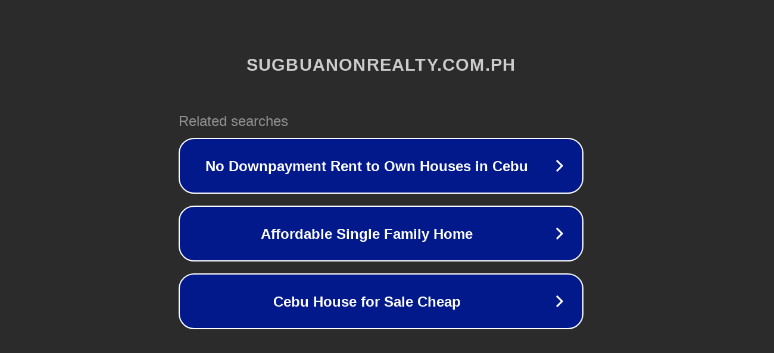

--- FILE ---
content_type: text/html; charset=utf-8
request_url: http://ww7.sugbuanonrealty.com.ph/
body_size: 1078
content:
<!doctype html>
<html data-adblockkey="MFwwDQYJKoZIhvcNAQEBBQADSwAwSAJBANDrp2lz7AOmADaN8tA50LsWcjLFyQFcb/P2Txc58oYOeILb3vBw7J6f4pamkAQVSQuqYsKx3YzdUHCvbVZvFUsCAwEAAQ==_MABkM6Mo/bCMwNDUTqGQIUFgF2kfWikwiENhpo/y/NX0ha9VZ6KTTXO+I2qC6FXU3PWfhb+7X8k/Yyi+LrW71Q==" lang="en" style="background: #2B2B2B;">
<head>
    <meta charset="utf-8">
    <meta name="viewport" content="width=device-width, initial-scale=1">
    <link rel="icon" href="[data-uri]">
    <link rel="preconnect" href="https://www.google.com" crossorigin>
</head>
<body>
<div id="target" style="opacity: 0"></div>
<script>window.park = "[base64]";</script>
<script src="/brtQNXlpb.js"></script>
</body>
</html>
